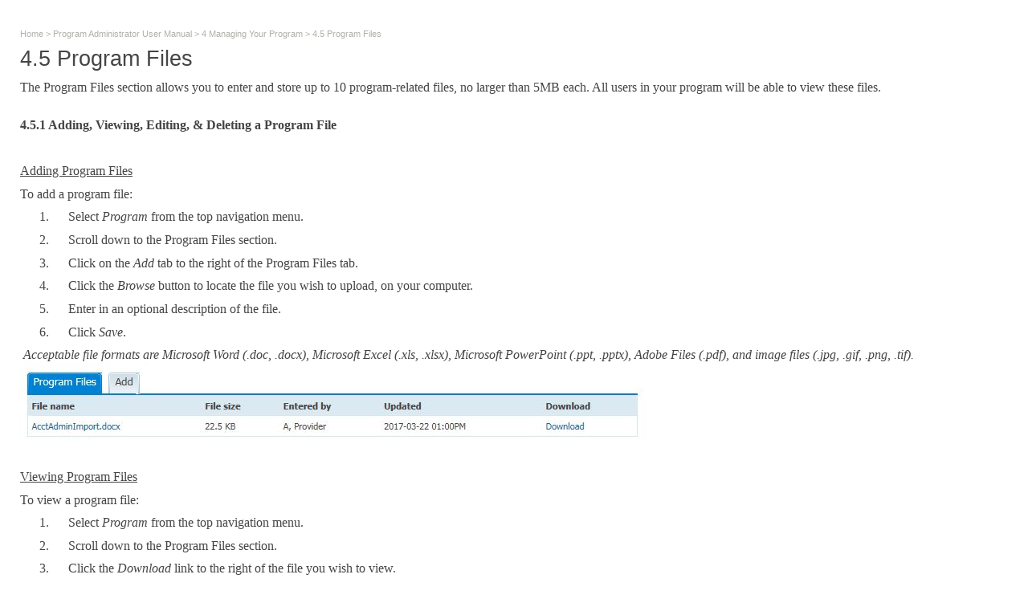

--- FILE ---
content_type: text/html; charset=utf-8
request_url: https://help.asqonline.com/4_5_program_files.htm
body_size: 1740
content:
<!DOCTYPE html PUBLIC "-//W3C//DTD XHTML 1.0 Transitional//EN" "http://www.w3.org/TR/xhtml1/DTD/xhtml1-transitional.dtd">

<html><head><title>4.5 Program Files - ASQ Online</title><link href="AppStyles.css" type="text/css" rel="stylesheet"/><link href="pagestyles.css" type="text/css" rel="stylesheet"/><link href="style_blue.css" type="text/css" rel="stylesheet"/><link href="TableLayoutCss.css" type="text/css" rel="stylesheet"/><script type="text/javascript" src="static_page.js"></script><META HTTP-EQUIV="Cache-Control" CONTENT="no-cache"><META HTTP-EQUIV="Pragma" CONTENT="no-cache"><meta http-equiv="expires" content="FRI, 13 APR 1999 01:00:00 GMT"><META name="ROBOTS" content="NOINDEX, NOFOLLOW, NOARCHIVE"></head><body onload="HighlightSearchText();HighlightPage('99');" class="page_body"><p><span class="breadcrumbs"><a href="Welcome.htm" title="">Home</a>&nbsp;&gt;&nbsp;<a href="Advanced_Functions.htm" title="">Program Administrator User Manual</a>&nbsp;&gt;&nbsp;<a href="4_managing_your_program.htm" title="">4 Managing Your Program</a>&nbsp;&gt;&nbsp;<a href="4_5_program_files.htm" title="">4.5 Program Files</a></span></p>
<p><span class="heading">4.5 Program Files</span></p>
<p>
</p>
<p><span style="font-family: tahoma; font-size: 16px;">The Program Files section allows you to enter
and store up to 10 program-related files, no larger than 5MB each. All users in
your program will be able to view these files.<o:p></o:p></span></p>
<p><strong><span style="font-family: tahoma; font-size: 16px;"><br />
4.5.1 Adding, Viewing, Editing, &amp; Deleting a Program File<o:p></o:p></span></strong></p>
<p><strong><span style="font-family: tahoma; font-size: 16px;">&nbsp;</span></strong></p>
<p><span style="text-decoration: underline; font-family: tahoma; font-size: 16px;">Adding Program Files</span></p>
<p><span style="font-family: tahoma; font-size: 16px;">To add a program file:</span></p>
<p style="margin-left: 0.5in; text-indent: -0.25in;"><!--[if !supportLists]--><span style="font-family: tahoma; font-size: 16px;">1.<span style="font-stretch: normal;">&nbsp;&nbsp;&nbsp;&nbsp;&nbsp; </span><!--[endif]-->Select <em>Program </em>from
the top navigation menu.<o:p></o:p></span></p>
<p style="margin-left: 0.5in; text-indent: -0.25in;"><!--[if !supportLists]--><span style="font-family: tahoma; font-size: 16px;">2.<span style="font-stretch: normal;">&nbsp;&nbsp;&nbsp;&nbsp;&nbsp; </span><!--[endif]-->Scroll down to the Program Files section.<o:p></o:p></span></p>
<p style="margin-left: 0.5in; text-indent: -0.25in;"><!--[if !supportLists]--><span style="font-family: tahoma; font-size: 16px;">3.<span style="font-stretch: normal;">&nbsp;&nbsp;&nbsp;&nbsp;&nbsp; </span><!--[endif]-->Click on the <em>Add </em>tab
to the right of the Program Files tab.<o:p></o:p></span></p>
<p style="margin-left: 0.5in; text-indent: -0.25in;"><!--[if !supportLists]--><span style="font-family: tahoma; font-size: 16px;">4.<span style="font-stretch: normal;">&nbsp;&nbsp;&nbsp;&nbsp;&nbsp; </span><!--[endif]-->Click the <em>Browse </em>button
to locate the file you wish to upload, on your computer.<o:p></o:p></span></p>
<p style="margin-left: 0.5in; text-indent: -0.25in;"><!--[if !supportLists]--><span style="font-family: tahoma; font-size: 16px;">5.<span style="font-stretch: normal;">&nbsp;&nbsp;&nbsp;&nbsp;&nbsp; </span><!--[endif]-->Enter in an optional description of the file.<o:p></o:p></span></p>
<p style="margin-left: 0.5in; text-indent: -0.25in;"><!--[if !supportLists]--><span style="font-family: tahoma; font-size: 16px;">6.<span style="font-stretch: normal;">&nbsp;&nbsp;&nbsp;&nbsp;&nbsp; </span><!--[endif]-->Click <em>Save</em>.<o:p></o:p></span></p>
<p><span style="font-family: tahoma; font-size: 16px;"><em>&nbsp;Acceptable file formats are Microsoft Word (.doc, .docx), Microsoft Excel (.xls, .xlsx), Microsoft PowerPoint (.ppt, .pptx), Adobe Files (.pdf), and image files (.jpg, .gif, .png, .tif).</em><img alt="" src="images/NewFolder/ProgAdminSS/ProgFiles.JPG" /><br />
</span></p>
<p> <span style="font-family: tahoma; font-size: 16px;"></span></p>
<p><span style="text-decoration: underline; font-family: tahoma; font-size: 16px;">Viewing Program Files</span></p>
<p><span style="font-family: tahoma; font-size: 16px;">To view a program file:</span></p>
<p style="margin-left: 0.5in; text-indent: -0.25in;"><!--[if !supportLists]--><span style="font-family: tahoma; font-size: 16px;">1.<span style="font-stretch: normal;">&nbsp;&nbsp;&nbsp;&nbsp;&nbsp; </span><!--[endif]-->Select <em>Program </em>from
the top navigation menu.<o:p></o:p></span></p>
<p style="margin-left: 0.5in; text-indent: -0.25in;"><!--[if !supportLists]--><span style="font-family: tahoma; font-size: 16px;">2.<span style="font-stretch: normal;">&nbsp;&nbsp;&nbsp;&nbsp;&nbsp; </span><!--[endif]-->Scroll down to the Program Files section.<o:p></o:p></span></p>
<p style="margin-left: 0.5in; text-indent: -0.25in;"><!--[if !supportLists]--><span style="font-family: tahoma; font-size: 16px;">3.<span style="font-stretch: normal;">&nbsp;&nbsp;&nbsp;&nbsp;&nbsp; </span><!--[endif]-->Click the <em>Download </em>link
to the right of the file you wish to view. <o:p></o:p></span></p>
<p style="margin-left: 0.5in; text-indent: -0.25in;"><!--[if !supportLists]--><span style="font-family: tahoma; font-size: 16px;">4.<span style="font-stretch: normal;">&nbsp;&nbsp;&nbsp;&nbsp;&nbsp; </span><!--[endif]-->A pop-up window will appear and you can select whether
you would like to open the file or save the file to your computer.<o:p></o:p></span></p>
<p><span style="font-family: tahoma; font-size: 16px;">&nbsp;<img alt="" src="images/NewFolder/ProgFile1.JPG" /></span></p>
<p><span style="text-decoration: underline; font-family: tahoma; font-size: 16px;">Editing &amp; Deleting Program Files</span></p>
<p><span style="font-family: tahoma; font-size: 16px;">To edit or delete a program file:</span></p>
<p style="margin-left: 0.5in; text-indent: -0.25in;"><!--[if !supportLists]--><span style="font-family: tahoma; font-size: 16px;">1.<span style="font-stretch: normal;">&nbsp;&nbsp;&nbsp;&nbsp;&nbsp; </span><!--[endif]-->Select <em>Program </em>from
the top navigation menu.<o:p></o:p></span></p>
<p style="margin-left: 0.5in; text-indent: -0.25in;"><!--[if !supportLists]--><span style="font-family: tahoma; font-size: 16px;">2.<span style="font-stretch: normal;">&nbsp;&nbsp;&nbsp;&nbsp;&nbsp; </span><!--[endif]-->Scroll down to the Program Files section.<o:p></o:p></span></p>
<p style="margin-left: 0.5in; text-indent: -0.25in;"><!--[if !supportLists]--><span style="font-family: tahoma; font-size: 16px;">3.<span style="font-stretch: normal;">&nbsp;&nbsp;&nbsp;&nbsp;&nbsp; </span><!--[endif]-->Click on the name of the file you wish to edit or delete.<o:p></o:p></span></p>
<p style="margin-left: 0.5in; text-indent: -0.25in;"><!--[if !supportLists]--><span style="font-family: tahoma; font-size: 16px;">4.<span style="font-stretch: normal;">&nbsp;&nbsp;&nbsp;&nbsp;&nbsp; </span><!--[endif]-->To edit the file:<o:p></o:p></span></p>
<p style="margin-left: 1in; text-indent: -0.25in;"><!--[if !supportLists]--><span style="font-family: tahoma; font-size: 16px;">a.<span style="font-stretch: normal;">&nbsp;&nbsp;&nbsp;&nbsp;&nbsp; </span><!--[endif]-->Click the <em>Edit </em>tab
to the right of the File Details tab. The &ldquo;File&rdquo; field will show up blank. If
you would like to change the file, click the <em>Browse </em>button and select a new file. If you would like to keep the
same file and only edit the description of the file, do not do anything to the
&ldquo;File&rdquo; field; type any changes you would like to make into the &ldquo;Description&rdquo;
field. <o:p></o:p></span></p>
<p style="margin-left: 1in; text-indent: -0.25in;"><!--[if !supportLists]--><span style="font-family: tahoma; font-size: 16px;">b.<span style="font-stretch: normal;">&nbsp;&nbsp;&nbsp;&nbsp;&nbsp; </span><!--[endif]-->When finished, click <em>Save</em>.<o:p></o:p></span></p>
<p style="margin-left: 0.5in; text-indent: -0.25in;"><!--[if !supportLists]--><span style="font-family: tahoma; font-size: 16px;">5.<span style="font-stretch: normal;">&nbsp;&nbsp;&nbsp;&nbsp;&nbsp; </span><!--[endif]-->To delete a program file:<o:p></o:p></span></p>
<p style="margin-left: 1in; text-indent: -0.25in;"><!--[if !supportLists]--><span style="font-family: tahoma; font-size: 16px;">a.<span style="font-stretch: normal;">&nbsp;&nbsp;&nbsp;&nbsp;&nbsp; </span><!--[endif]-->Click the <em>Delete </em>tab
to the right of the File Details tab. A pop-up window will appear asking if you
are sure that you would like to delete the document.<o:p></o:p></span></p>
<p style="margin-left: 1in; text-indent: -0.25in;"><!--[if !supportLists]--><span style="font-family: tahoma; font-size: 16px;">b.<span style="font-stretch: normal;">&nbsp;&nbsp;&nbsp;&nbsp;&nbsp; </span><!--[endif]-->Click the <em>OK </em>button
to delete the document.</span><span style="font-family: calibri,sans-serif;"><o:p></o:p></span></p>
<p></p>
<img alt="" src="images/NewFolder/ProgAdminSS/EditDelProgFile.JPG" /><br />
<p><span class="subheading" style="font-family: arial; font-size: 16px; color: #cbc9ba;">See also</span></p>
<div class="pagelist"><a href="4_1_program_details1.htm" title="">4.1 Program Details</a><br><a href="4_2_managing_program_users.htm" title="">4.2 Managing Program Users</a><br><a href="4_3_entering_your_keycode(s).htm" title="">4.3 Entering Your Keycode(s)</a><br><a href="4_4_program_notes.htm" title="">4.4 Program Notes</a><br><a href="4_6_custom_tasks.htm" title="">4.6 Custom Tasks</a><br><a href="4_7_custom_fields_(pro_account_only).htm" title="">4.7 Custom Fields (Pro account only)</a><br><a href="4_8_task_preferences.htm" title="">4.8 Task Preferences</a><br></div></body></html>

--- FILE ---
content_type: text/css; charset=utf-8
request_url: https://help.asqonline.com/pagestyles.css
body_size: 433
content:
/* ----- Modify the 'page_body' style to change font, page margin, etc. ---- */


BODY,TABLE
{
  FONT-SIZE: 8pt; 
  FONT-FAMILY: Tahoma, Arial, Helvetica, sans-serif;
}


H4 
{
  FONT-SIZE: 11pt; 
  FONT-FAMILY: Tahoma, Arial, Helvetica, sans-serif; 
  COLOR: #000000;
}


li 
{
  margin-bottom:4px;
}


/* ----------------- ADD CUSTOM STYLES BELOW.  ------------------ */




.HiddenLink /*StyleList*/ {}
.HiddenLink:link {text-decoration: none; color: #376aac;}
.HiddenLink:active {text-decoration: none; color: #376aac;}
.HiddenLink:visited {text-decoration: none; color: #376aac;}
.HiddenLink:hover {text-decoration: underline; color: #0c2d70;}


.TogglePanel         {WIDTH:100%; BORDER:1px solid #cccccc; }
.TogglePanel_Heading {BACKGROUND-IMAGE:url(images/col.gif); BACKGROUND-REPEAT:no-repeat; BACKGROUND-POSITION:Left center; padding-left:20px; padding-top:4px; padding-right:4px; padding-bottom:4px; cursor:pointer; border-left:0px solid white; border-top:0px solid white; vertical-align:top;}
.TogglePanel_Body    {padding-left:20px; padding-top:4px; padding-right:4px; padding-bottom:4px; border-left:0px solid white; vertical-align:top;}



/* ------------------ Modify the styles below to add,edit or delete page status entries ---- */
.TreeNode_status_Pending
{ 
  font-family: tahoma; 
  font-size: 11px; 
  padding-top:3px;
  padding-bottom:2px;
  padding-left: 3px; 
  padding-right: 3px; 
  background-color: #A0DC2C;
}

.TreeNode_status_Incomplete
{ 
  font-family: tahoma; 
  font-size: 11px; 
  padding-top:3px;
  padding-bottom:2px;
  padding-left: 3px; 
  padding-right: 3px; 
  background-color: #A0B6FF;
}

.TreeNode_status_Needs_Review
{ 
  font-family: tahoma; 
  font-size: 11px; 
  padding-top:3px;
  padding-bottom:2px;
  padding-left: 3px; 
  padding-right: 3px; 
  background-color: #FFD016;
}


/* ----------------- TREE STYLES ------------------ */
.RootNode 
{ 
  color:#8CB3CA;
}


.TreeView 
{ 
  padding-top:14px; 
  padding-bottom:14px;
  padding-left:12px; 
  cursor:default;


}

.TreeViewMargin
{ 
  padding-top:4px; 
  padding-left:1px; 
  cursor:default; 
}

.TreeNode 
{ 
  font-family: tahoma; 
  font-size: 11px; 
  padding-top:3px;
  padding-bottom:2px;
  padding-left: 3px; 
  padding-right: 3px; 
}

.GrayedTreeNode 
{ 
  font-family: tahoma; 
  font-size: 11px; 
  padding-top:3px;
  padding-bottom:2px;
  padding-left: 3px; 
  padding-right: 3px; 
  color:#AAA9A9; 
  cursor:default;
}

.HoverTreeNode 
{ 
  font-family: tahoma; 
  font-size: 11px; 
  text-decoration:underline; 
  padding-top:3px;
  padding-bottom:2px;
  padding-left: 3px; 
  padding-right: 3px; 
  cursor: default; 
}

.SelectedTreeNode 
{ 
  font-family: tahoma; 
  font-size: 11px; 
  background-color: gray; 
  color:white; 
  padding-top:2px;
  padding-bottom:1px;
  padding-left: 2px; 
  padding-right: 2px; 
  cursor: default; 
  border: 1px solid #3F3F3F;
}

.MultipleSelectedTreeNode
{
  font-family: tahoma; 
  font-size: 11px; 
  background-color: gray; 
  color:white; 
  padding-top:2px;
  padding-bottom:1px;
  padding-left: 3px; 
  padding-right: 3px; 
  cursor: default; 
}

.CutTreeNode
{
  font-family: tahoma; 
  font-size: 11px; 
  background-color: silver; 
  color:white; 
  padding-top:2px;
  padding-bottom:1px;
  padding-left: 3px; 
  padding-right: 3px; 
  cursor: default; 
}

.NodeEdit 
{
  border:1px gray solid;
  font-family: tahoma; 
  font-size: 11px;
}

.Margin
{
  background-color: #E6E6F0;
}




--- FILE ---
content_type: text/css; charset=utf-8
request_url: https://help.asqonline.com/style_blue.css
body_size: 65
content:

.page_body {}

.skin_body {background-color:#6186B3;margin:0px}
.skin_detailwrapper {width:100%}
.skin_separator {width:5px;cursor:e-resize;}
.skin_contentswrapper {width:25%;}
.skin_pagewrapper {}
.skin_container {width:99%;}
.skin_header {}
.skin_footer {}
.skin_contentsheader {}
.skin_contents {background-image:url(images_blue/contents_back.gif);background-repeat:repeat-x;background-color:#DCE7F3;border-left:2px solid white;border-right:2px solid white;border-bottom:2px solid white;}
.skin_contentsfooter {}
.skin_pageheader {}
.skin_pageleft {display:none}
.skin_page {background-color:#FFFFFF}
.skin_pageright {display:none}
.skin_pagefooter {}
.skin_footer {}

.index_button {color:#333333;cursor:pointer;padding-left:20px;padding-right:29px;padding-top:2px;padding-bottom:2px;background-image:url(images_blue/index.gif);background-position:center left;background-repeat:no-repeat}
.bookmark_button {color:#333333;cursor:pointer;padding-left:20px;padding-right:29px;padding-top:2px;padding-bottom:2px;background-image:url(images_blue/bookmark.gif);background-position:center left;background-repeat:no-repeat}
.print_button {color:#333333;cursor:pointer;padding-left:20px;padding-right:29px;padding-top:2px;padding-bottom:2px;background-image:url(images_blue/print.gif);background-position:center left;background-repeat:no-repeat}
.link_button {color:#333333;cursor:pointer;padding-left:20px;padding-right:29px;padding-top:2px;padding-bottom:2px;background-image:url(images_blue/link.gif);background-position:center left;background-repeat:no-repeat}

.search_textbox_cell{}
.search_button_cell{background-image:url(images_blue/search.gif);width:20px;}
.search_advbutton_cell{display:none}
.search_textbox{width:180px;height:16px;border:#AAB9CA 1px solid;background-color:#f5f4ec}

.seealso_list A:link {text-decoration: none; color: #164587;background-image:url(images_blue/pagelist_icon.gif);background-repeat:no-repeat;padding-left:20px;}
.seealso_list A:active {text-decoration: none; color: #164587;background-image:url(images_blue/pagelist_icon.gif);background-repeat:no-repeat;padding-left:20px;}
.seealso_list A:visited {text-decoration: none; color: #164587;background-image:url(images_blue/pagelist_icon.gif);background-repeat:no-repeat;padding-left:20px;}
.seealso_list A:hover {text-decoration: underline;}

